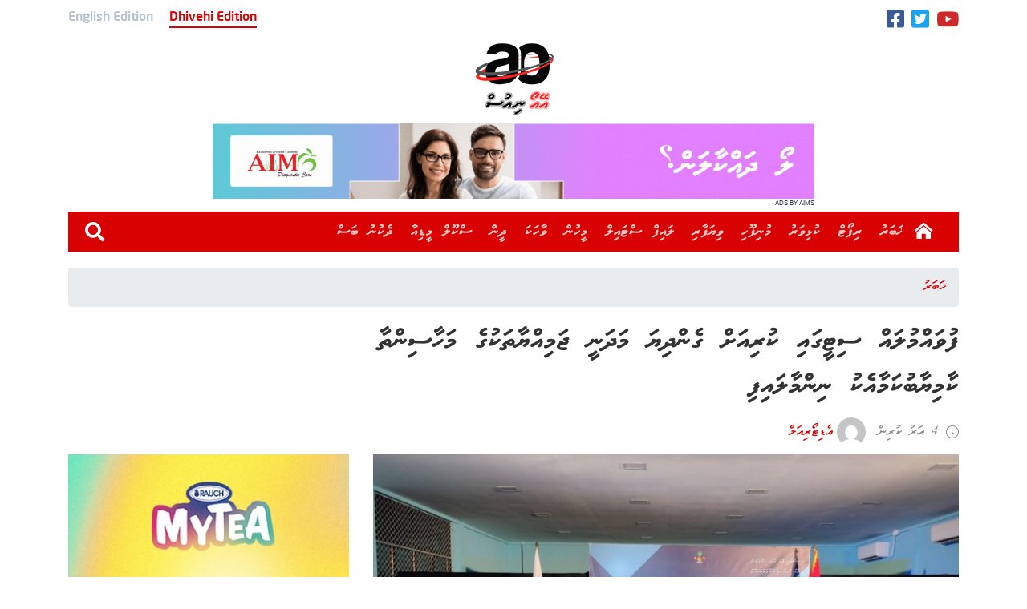

--- FILE ---
content_type: text/html; charset=UTF-8
request_url: https://aonews.mv/98322
body_size: 13505
content:
<!DOCTYPE html> 
<html lang="dv" prefix="og: http://ogp.me/ns#"> 
<head>
<meta charset="utf-8">
<link rel="preload" href="/wp-content/themes/aonews_2020_dv/webfonts/MVWaheed.woff" as="font" type="font/woff" crossorigin> 
<link rel="preload" href="/wp-content/themes/aonews_2020_dv/webfonts/MvAmaanXP.woff" as="font" type="font/woff" crossorigin> 
<link rel="preload" href="https://v.24liveblog.com/24.js" as="script" crossorigin> 
<link rel="preload" href="https://aonews.mv/wp-content/cache/fvm/min/1719716794-cssc635be9507742d201d2443bc51ad60dda302fa728bc01a21bc78ce0cb1e83.css" as="style" media="all" /> 
<link rel="preload" href="https://aonews.mv/wp-content/cache/fvm/min/1719716794-cssbda511f4224c115cf779a625ec0941f82516653ff55b4465cda2831cb3186.css" as="style" media="all" /> 
<link rel="preload" href="https://aonews.mv/wp-content/cache/fvm/min/1719716794-css420b529a50b91683474155d36c913eb29bb0605c542095357ea8b3d90a018.css" as="style" media="all" /> 
<link rel="preload" href="https://aonews.mv/wp-content/cache/fvm/min/1719716794-css83d389518a6f20f2be60b99e22f284ade6c824ae62d481d56014083ab48c7.css" as="style" media="all" /> 
<link rel="preload" href="https://aonews.mv/wp-content/cache/fvm/min/1719716794-cssfc4b0d0d59905c13ed0bf9318e305469fd9daddbc24ff81093e1cafa9499b.css" as="style" media="all" /> 
<link rel="preload" href="https://aonews.mv/wp-content/cache/fvm/min/1719716794-css494b292a4bb7218ec0f940a00e9ffe0372c205097f9ee09ce97cab70e0628.css" as="style" media="all" /> 
<link rel="preload" href="https://aonews.mv/wp-content/cache/fvm/min/1719716794-cssf84dc45ead58c85737c32f934b0788583822df6024428c2effdf21863667f.css" as="style" media="all" /> 
<link rel="preload" href="https://aonews.mv/wp-content/cache/fvm/min/1719716794-css1231fad82f02e9929dbf7e8252eca4880d9bd29e523412455e43fe398f4b7.css" as="style" media="all" />
<script data-cfasync="false">if(navigator.userAgent.match(/MSIE|Internet Explorer/i)||navigator.userAgent.match(/Trident\/7\..*?rv:11/i)){var href=document.location.href;if(!href.match(/[?&]iebrowser/)){if(href.indexOf("?")==-1){if(href.indexOf("#")==-1){document.location.href=href+"?iebrowser=1"}else{document.location.href=href.replace("#","?iebrowser=1#")}}else{if(href.indexOf("#")==-1){document.location.href=href+"&iebrowser=1"}else{document.location.href=href.replace("#","&iebrowser=1#")}}}}</script>
<script data-cfasync="false">class FVMLoader{constructor(e){this.triggerEvents=e,this.eventOptions={passive:!0},this.userEventListener=this.triggerListener.bind(this),this.delayedScripts={normal:[],async:[],defer:[]},this.allJQueries=[]}_addUserInteractionListener(e){this.triggerEvents.forEach(t=>window.addEventListener(t,e.userEventListener,e.eventOptions))}_removeUserInteractionListener(e){this.triggerEvents.forEach(t=>window.removeEventListener(t,e.userEventListener,e.eventOptions))}triggerListener(){this._removeUserInteractionListener(this),"loading"===document.readyState?document.addEventListener("DOMContentLoaded",this._loadEverythingNow.bind(this)):this._loadEverythingNow()}async _loadEverythingNow(){this._runAllDelayedCSS(),this._delayEventListeners(),this._delayJQueryReady(this),this._handleDocumentWrite(),this._registerAllDelayedScripts(),await this._loadScriptsFromList(this.delayedScripts.normal),await this._loadScriptsFromList(this.delayedScripts.defer),await this._loadScriptsFromList(this.delayedScripts.async),await this._triggerDOMContentLoaded(),await this._triggerWindowLoad(),window.dispatchEvent(new Event("wpr-allScriptsLoaded"))}_registerAllDelayedScripts(){document.querySelectorAll("script[type=fvmdelay]").forEach(e=>{e.hasAttribute("src")?e.hasAttribute("async")&&!1!==e.async?this.delayedScripts.async.push(e):e.hasAttribute("defer")&&!1!==e.defer||"module"===e.getAttribute("data-type")?this.delayedScripts.defer.push(e):this.delayedScripts.normal.push(e):this.delayedScripts.normal.push(e)})}_runAllDelayedCSS(){document.querySelectorAll("link[rel=fvmdelay]").forEach(e=>{e.setAttribute("rel","stylesheet")})}async _transformScript(e){return await this._requestAnimFrame(),new Promise(t=>{const n=document.createElement("script");let r;[...e.attributes].forEach(e=>{let t=e.nodeName;"type"!==t&&("data-type"===t&&(t="type",r=e.nodeValue),n.setAttribute(t,e.nodeValue))}),e.hasAttribute("src")?(n.addEventListener("load",t),n.addEventListener("error",t)):(n.text=e.text,t()),e.parentNode.replaceChild(n,e)})}async _loadScriptsFromList(e){const t=e.shift();return t?(await this._transformScript(t),this._loadScriptsFromList(e)):Promise.resolve()}_delayEventListeners(){let e={};function t(t,n){!function(t){function n(n){return e[t].eventsToRewrite.indexOf(n)>=0?"wpr-"+n:n}e[t]||(e[t]={originalFunctions:{add:t.addEventListener,remove:t.removeEventListener},eventsToRewrite:[]},t.addEventListener=function(){arguments[0]=n(arguments[0]),e[t].originalFunctions.add.apply(t,arguments)},t.removeEventListener=function(){arguments[0]=n(arguments[0]),e[t].originalFunctions.remove.apply(t,arguments)})}(t),e[t].eventsToRewrite.push(n)}function n(e,t){let n=e[t];Object.defineProperty(e,t,{get:()=>n||function(){},set(r){e["wpr"+t]=n=r}})}t(document,"DOMContentLoaded"),t(window,"DOMContentLoaded"),t(window,"load"),t(window,"pageshow"),t(document,"readystatechange"),n(document,"onreadystatechange"),n(window,"onload"),n(window,"onpageshow")}_delayJQueryReady(e){let t=window.jQuery;Object.defineProperty(window,"jQuery",{get:()=>t,set(n){if(n&&n.fn&&!e.allJQueries.includes(n)){n.fn.ready=n.fn.init.prototype.ready=function(t){e.domReadyFired?t.bind(document)(n):document.addEventListener("DOMContentLoaded2",()=>t.bind(document)(n))};const t=n.fn.on;n.fn.on=n.fn.init.prototype.on=function(){if(this[0]===window){function e(e){return e.split(" ").map(e=>"load"===e||0===e.indexOf("load.")?"wpr-jquery-load":e).join(" ")}"string"==typeof arguments[0]||arguments[0]instanceof String?arguments[0]=e(arguments[0]):"object"==typeof arguments[0]&&Object.keys(arguments[0]).forEach(t=>{delete Object.assign(arguments[0],{[e(t)]:arguments[0][t]})[t]})}return t.apply(this,arguments),this},e.allJQueries.push(n)}t=n}})}async _triggerDOMContentLoaded(){this.domReadyFired=!0,await this._requestAnimFrame(),document.dispatchEvent(new Event("DOMContentLoaded2")),await this._requestAnimFrame(),window.dispatchEvent(new Event("DOMContentLoaded2")),await this._requestAnimFrame(),document.dispatchEvent(new Event("wpr-readystatechange")),await this._requestAnimFrame(),document.wpronreadystatechange&&document.wpronreadystatechange()}async _triggerWindowLoad(){await this._requestAnimFrame(),window.dispatchEvent(new Event("wpr-load")),await this._requestAnimFrame(),window.wpronload&&window.wpronload(),await this._requestAnimFrame(),this.allJQueries.forEach(e=>e(window).trigger("wpr-jquery-load")),window.dispatchEvent(new Event("wpr-pageshow")),await this._requestAnimFrame(),window.wpronpageshow&&window.wpronpageshow()}_handleDocumentWrite(){const e=new Map;document.write=document.writeln=function(t){const n=document.currentScript,r=document.createRange(),i=n.parentElement;let a=e.get(n);void 0===a&&(a=n.nextSibling,e.set(n,a));const s=document.createDocumentFragment();r.setStart(s,0),s.appendChild(r.createContextualFragment(t)),i.insertBefore(s,a)}}async _requestAnimFrame(){return new Promise(e=>requestAnimationFrame(e))}static run(){const e=new FVMLoader(["keydown","mousemove","touchmove","touchstart","touchend","wheel"]);e._addUserInteractionListener(e)}}FVMLoader.run();</script>
<meta http-equiv="x-ua-compatible" content="ie=edge">
<meta name="viewport" content="width=device-width, initial-scale=1, shrink-to-fit=no">
<link rel="canonical" href="https://aonews.mv/98322" />
<meta name="title" content="Fuvahmulah City gai kuriah gendhiya madhanee jamiyyaa thakuge mahaasinthaa kaamiyaabu kamaa eku nimmaalaifi" />
<meta name="description" content="AO NEWS covers stories through out Southern Region and Maldives to bring the latest updates to the public." />
<meta name="embed:title" content="Fuvahmulah City gai kuriah gendhiya madhanee jamiyyaa thakuge mahaasinthaa kaamiyaabu kamaa eku nimmaalaifi">
<meta property="og:locale" content="en_US" />
<meta property="og:type" content="article" />
<meta property="og:title" content="Fuvahmulah City gai kuriah gendhiya madhanee jamiyyaa thakuge mahaasinthaa kaamiyaabu kamaa eku nimmaalaifi" />
<meta property="og:description" content="AO NEWS covers stories through out Southern Region and Maldives to bring the latest updates to the public." />
<meta property="og:url" content="https://aonews.mv/98322" />
<meta property="og:site_name" content="AO News" />
<meta property="article:publisher" content="https://www.facebook.com/www.aonews.mv" />
<meta property="article:section" content="ޚަބަރު" />
<meta property="article:published_time" content="2022-01-30T10:05:38+05:00" />
<meta property="og:image" content="https://img.aonews.mv/920x480/jpeg/2022/01/272864695_4743280752415154_6190222692244872187_n-1024x768.jpg" />
<meta property="og:image:secure_url" content="https://img.aonews.mv/920x480/jpeg/2022/01/272864695_4743280752415154_6190222692244872187_n-1024x768.jpg" />
<meta property="og:image:type" content="image/jpeg" />
<meta property="og:image:width" content="920" />
<meta property="og:image:height" content="480" />
<meta property="twitter:card" content="summary_large_image" />
<meta property="twitter:url" content="https://aonews.mv/98322">
<meta property="twitter:title" content="Fuvahmulah City gai kuriah gendhiya madhanee jamiyyaa thakuge mahaasinthaa kaamiyaabu kamaa eku nimmaalaifi" />
<meta property="twitter:description" content="AO NEWS covers stories through out Southern Region and Maldives to bring the latest updates to the public." />
<meta property="twitter:image" content="https://img.aonews.mv/920x480/jpeg/2022/01/272864695_4743280752415154_6190222692244872187_n-1024x768.jpg" /><title>Fuvahmulah City gai kuriah gendhiya madhanee jamiyyaa thakuge mahaasinthaa kaamiyaabu kamaa eku nimmaalaifi - AO News</title>
<meta name='robots' content='max-image-preview:large' />
<meta name="google-site-verification" content="9zTBt38nggBWZZXhVJc5loRbmsHEtU6P-dCZxgUkL-A" />
<meta name="msvalidate.01" content="911FE8D702CEE6AC682581CFDF5E6AB1" />
<link rel="alternate" type="application/rss+xml" title="AO News &raquo; Feed" href="https://aonews.mv/feed" />
<link rel="alternate" type="application/rss+xml" title="AO News &raquo; Comments Feed" href="https://aonews.mv/comments/feed" />
<link rel="alternate" type="application/rss+xml" title="AO News &raquo; ފުވައްމުލައް ސިޓީގައި ކުރިއަށް ގެންދިޔަ މަދަނީ ޖަމިއްޔާތަކުގެ މަހާސިންތާ ކާމިޔާބުކަމާއެކު ނިންމާލައިފި Comments Feed" href="https://aonews.mv/98322/feed" />
<link rel="canonical" href="https://aonews.mv/98322" />
<meta name="onesignal" content="wordpress-plugin"/> 
<link rel="profile" href="https://gmpg.org/xfn/11"> 
<script type="15d4a22d991218f35d2a6bc3-text/javascript">(function(html){html.className = html.className.replace(/\bno-js\b/,'js')})(document.documentElement);</script>
<style id='wp-block-library-theme-inline-css' type='text/css' media="all">#start-resizable-editor-section{display:none}.wp-block-audio figcaption{color:#555;font-size:13px;text-align:center}.is-dark-theme .wp-block-audio figcaption{color:hsla(0,0%,100%,.65)}.wp-block-code{font-family:Menlo,Consolas,monaco,monospace;color:#1e1e1e;padding:.8em 1em;border:1px solid #ddd;border-radius:4px}.wp-block-embed figcaption{color:#555;font-size:13px;text-align:center}.is-dark-theme .wp-block-embed figcaption{color:hsla(0,0%,100%,.65)}.blocks-gallery-caption{color:#555;font-size:13px;text-align:center}.is-dark-theme .blocks-gallery-caption{color:hsla(0,0%,100%,.65)}.wp-block-image figcaption{color:#555;font-size:13px;text-align:center}.is-dark-theme .wp-block-image figcaption{color:hsla(0,0%,100%,.65)}.wp-block-pullquote{border-top:4px solid;border-bottom:4px solid;margin-bottom:1.75em;color:currentColor}.wp-block-pullquote__citation,.wp-block-pullquote cite,.wp-block-pullquote footer{color:currentColor;text-transform:uppercase;font-size:.8125em;font-style:normal}.wp-block-quote{border-left:.25em solid;margin:0 0 1.75em;padding-left:1em}.wp-block-quote cite,.wp-block-quote footer{color:currentColor;font-size:.8125em;position:relative;font-style:normal}.wp-block-quote.has-text-align-right{border-left:none;border-right:.25em solid;padding-left:0;padding-right:1em}.wp-block-quote.has-text-align-center{border:none;padding-left:0}.wp-block-quote.is-large,.wp-block-quote.is-style-large{border:none}.wp-block-search .wp-block-search__label{font-weight:700}.wp-block-group.has-background{padding:1.25em 2.375em;margin-top:0;margin-bottom:0}.wp-block-separator{border:none;border-bottom:2px solid;margin-left:auto;margin-right:auto;opacity:.4}.wp-block-separator:not(.is-style-wide):not(.is-style-dots){width:100px}.wp-block-separator.has-background:not(.is-style-dots){border-bottom:none;height:1px}.wp-block-separator.has-background:not(.is-style-wide):not(.is-style-dots){height:2px}.wp-block-table thead{border-bottom:3px solid}.wp-block-table tfoot{border-top:3px solid}.wp-block-table td,.wp-block-table th{padding:.5em;border:1px solid;word-break:normal}.wp-block-table figcaption{color:#555;font-size:13px;text-align:center}.is-dark-theme .wp-block-table figcaption{color:hsla(0,0%,100%,.65)}.wp-block-video figcaption{color:#555;font-size:13px;text-align:center}.is-dark-theme .wp-block-video figcaption{color:hsla(0,0%,100%,.65)}.wp-block-template-part.has-background{padding:1.25em 2.375em;margin-top:0;margin-bottom:0}#end-resizable-editor-section{display:none}</style> 
<link rel='stylesheet' id='wp-block-library-css' href='https://aonews.mv/wp-content/cache/fvm/min/1719716794-cssc635be9507742d201d2443bc51ad60dda302fa728bc01a21bc78ce0cb1e83.css' type='text/css' media='all' /> 
<style id='wp-block-library-inline-css' type='text/css' media="all">.has-text-align-justify{text-align:justify}</style> 
<link rel='stylesheet' id='mediaelement-css' href='https://aonews.mv/wp-content/cache/fvm/min/1719716794-cssbda511f4224c115cf779a625ec0941f82516653ff55b4465cda2831cb3186.css' type='text/css' media='all' /> 
<link rel='stylesheet' id='wp-mediaelement-css' href='https://aonews.mv/wp-content/cache/fvm/min/1719716794-css420b529a50b91683474155d36c913eb29bb0605c542095357ea8b3d90a018.css' type='text/css' media='all' /> 
<link rel='stylesheet' id='css-1-css' href='https://aonews.mv/wp-content/cache/fvm/min/1719716794-css83d389518a6f20f2be60b99e22f284ade6c824ae62d481d56014083ab48c7.css' type='text/css' media='all' /> 
<link rel='stylesheet' id='css-2-css' href='https://aonews.mv/wp-content/cache/fvm/min/1719716794-cssfc4b0d0d59905c13ed0bf9318e305469fd9daddbc24ff81093e1cafa9499b.css' type='text/css' media='all' /> 
<link rel='stylesheet' id='jetpack_css-css' href='https://aonews.mv/wp-content/cache/fvm/min/1719716794-css494b292a4bb7218ec0f940a00e9ffe0372c205097f9ee09ce97cab70e0628.css' type='text/css' media='all' /> 
<script async src="https://www.googletagmanager.com/gtag/js?id=G-LFNFVBB1T4" type="15d4a22d991218f35d2a6bc3-text/javascript"></script>
<script type="15d4a22d991218f35d2a6bc3-text/javascript">
window.dataLayer = window.dataLayer || [];
function gtag(){dataLayer.push(arguments);}
gtag('js', new Date());
gtag('config', 'G-LFNFVBB1T4');
</script>
<script src='https://c0.wp.com/c/5.8.12/wp-includes/js/jquery/jquery.min.js' id='jquery-core-js' type="15d4a22d991218f35d2a6bc3-text/javascript"></script>
<script src='https://c0.wp.com/c/5.8.12/wp-includes/js/jquery/jquery-migrate.min.js' id='jquery-migrate-js' type="15d4a22d991218f35d2a6bc3-text/javascript"></script>
<style type='text/css' media="all">img#wpstats{display:none}</style> 
<script type="15d4a22d991218f35d2a6bc3-text/javascript">
window.OneSignal = window.OneSignal || [];
OneSignal.push( function() {
OneSignal.SERVICE_WORKER_UPDATER_PATH = "OneSignalSDKUpdaterWorker.js.php";
OneSignal.SERVICE_WORKER_PATH = "OneSignalSDKWorker.js.php";
OneSignal.SERVICE_WORKER_PARAM = { scope: "/" };
OneSignal.setDefaultNotificationUrl("https://aonews.mv");
var oneSignal_options = {};
window._oneSignalInitOptions = oneSignal_options;
oneSignal_options['wordpress'] = true;
oneSignal_options['appId'] = 'c5d3993b-20dc-43ef-9725-b0cc0b6a101f';
oneSignal_options['allowLocalhostAsSecureOrigin'] = true;
oneSignal_options['welcomeNotification'] = { };
oneSignal_options['welcomeNotification']['disable'] = true;
oneSignal_options['path'] = "https://aonews.mv/wp-content/plugins/onesignal-free-web-push-notifications/sdk_files/";
oneSignal_options['safari_web_id'] = "web.onesignal.auto.32866db8-e87d-48d6-8bf4-a7b54cca5ee4";
oneSignal_options['promptOptions'] = { };
OneSignal.init(window._oneSignalInitOptions);
OneSignal.showSlidedownPrompt();      });
function documentInitOneSignal() {
var oneSignal_elements = document.getElementsByClassName("OneSignal-prompt");
var oneSignalLinkClickHandler = function(event) { OneSignal.push(['registerForPushNotifications']); event.preventDefault(); };        for(var i = 0; i < oneSignal_elements.length; i++)
oneSignal_elements[i].addEventListener('click', oneSignalLinkClickHandler, false);
}
if (document.readyState === 'complete') {
documentInitOneSignal();
}
else {
window.addEventListener("load", function(event){
documentInitOneSignal();
});
}
</script>
<link rel="shortcut icon" href="https://aonews.mv/wp-content/uploads/2019/09/favicon.ico"> 
<link rel="apple-touch-icon-precomposed" href="https://beta.aonews.mv/wp-content/themes/aonews_dv/fav/180pre.png" /> 
<link rel="icon" href="https://beta.aonews.mv/wp-content/themes/aonews_dv/fav/192.png" sizes="192x192" /> 
<script type="15d4a22d991218f35d2a6bc3-text/javascript">
!function (t, n) {t = t || "docReady", n = n || window; var e = [], o = !1, d = !1; function a() {if (!o) {o = !0; for (var t = 0; t < e.length; t++)e[t].fn.call(window, e[t].ctx); e = []} } function c() {"complete" === document.readyState && a()} n[t] = function (t, n) {if ("function" != typeof t) throw new TypeError("callback for docReady(fn) must be a function"); o ? setTimeout(function () {t(n)}, 1) : (e.push({fn: t, ctx: n}), "complete" === document.readyState ? setTimeout(a, 1) : d || (document.addEventListener ? (document.addEventListener("DOMContentLoaded", a, !1), window.addEventListener("load", a, !1)) : (document.attachEvent("onreadystatechange", c), window.attachEvent("onload", a)), d = !0))}}("docReady", window);
</script>
<script type="15d4a22d991218f35d2a6bc3-text/javascript">
!function (e, t) {docReady(function () {e.querySelectorAll("[data-timestamp]").forEach(e => {tg = function (e) {e *= 1e3; var t = (new Date).getTime() - e; return t < 6e4 ? Math.round(t / 1e3) + " ސިކުންތު ކުރިން " : t < 36e5 ? Math.round(t / 6e4) + " މިނެޓު ކުރިން " : t < 864e5 ? Math.round(t / 36e5) + " ގަޑިއިރު ކުރިން " : t < 2592e6 ? Math.round(t / 864e5) + " ދުވަސް ކުރިން " : t < 31536e6 ? Math.round(t / 2592e6) + " މަސް ކުރިން " : Math.round(t / 31536e6) + " އަހރު ކުރިން "}(e.getAttribute("data-timestamp")), e.innerHTML = tg})})}(document, window);
</script>
<script type="15d4a22d991218f35d2a6bc3-text/javascript">
let cdatethana = function () {let a = new Date; return month = a.toLocaleDateString("en-US", {month: "long"}), day = a.getDate(), year = a.getFullYear(), wday = a.toLocaleDateString("en-US", {weekday: "long"}), dd = wday + ", " + day + " " + month + " " + year, e = dd, days_english = Array("Monday", "Tuesday", "Wednesday", "Thursday", "Friday", "Saturday", "Sunday", "Mon", "Tue", "Wed", "Thu", "Fri", "Sat", "Sun", "January", "February", "March", "April", "May", "June", "July", "August", "September", "October", "November", "December", "Jan", "Feb", "Mar", "Apr", "May", "Jun", "Jul", "Aug", "Sep", "Oct", "Nov", "Dec"), days_thaana = Array("ހޯމަ", "އަންގާރަ", "ބުދަ", "ބުރާސްފަތި", "ހުކުރު", "ހޮނިހިރު", "އާދިއްތަ", "ހޯމަ", "އަންގާރަ", "ބުދަ", "ބުރާސްފަތި", "ހުކުރު", "ހޮނިހިރު", "އާދިއްތަ", "ޖެނުއަރީ", "ފެބުރުއަރީ", "މާޗް", "އޭޕްރީލް", "މެއި", "ޖޫން", "ޖުލައި", "އޮގަސްޓް", "ސެޕްޓެމްބަރު", "އޮކްޓޯބަރ", "ނޮވެމްބަރު", "ޑިސެމްބަރު", "ޖެނުއަރީ", "ފެބުރުއަރީ", "މާޗް", "އޭޕްރީލް", "މެއި", "ޖޫން", "ޖުލައި", "އޮގަސްޓް", "ސެޕްޓެމްބަރު", "އޮކްޓޯބަރު", "ނޮވެމްބަރު", "ޑިސެމްބަރު"), days_english.forEach((a, r) => {e = e.replace(a, days_thaana[r])}), e; var e}();
</script>
<style type="text/css" media="all">blockquote{font-size:25px;line-height:40px;direction:rtl;border-left:4px solid #1a1a1a;color:#686868;font-style:italic;margin-bottom:28px;overflow:hidden;padding:0 0 0 24px}</style> 
<script type="15d4a22d991218f35d2a6bc3-text/javascript">
var adminajax = "https://aonews.mv/wp-admin/admin-ajax.php";
</script>
<script src="https://isthihaaru.aonews.mv/v1/js/ao.min.js?v0.0.3" type="15d4a22d991218f35d2a6bc3-text/javascript"></script>
<link rel="stylesheet" href="https://aonews.mv/wp-content/cache/fvm/min/1719716794-cssf84dc45ead58c85737c32f934b0788583822df6024428c2effdf21863667f.css" media="all"> 
<script src="https://cdn.jsdelivr.net/npm/chart.js" type="15d4a22d991218f35d2a6bc3-text/javascript"></script>
</head>
<body> <div class="container"> <div id="topbar"> <div class="lang"> <div class="english">English Edition</div> <div class="dhivehi selected">Dhivehi Edition</div> </div> <div class="social"> <a href="https://www.facebook.com/www.aonews.mv/" target="_blank"> <l class="facebook"></l> </a> <a href="https://twitter.com/aonews_mv" target="_blank"> <l class="twitter"></l> </a> <a href="https://www.youtube.com/channel/UCeMfmpwM2LSwKFr4SUMXbBw" target="_blank"> <l class="youtube"></l> </a> </div> </div> </div> <div class="clear"></div> <div class="container"> <div class="flex-box-top-logo"> <div class="logo flex justify-center"> <a href="/"><img src="https://aonews.mv/wp-content/uploads/2020/07/logoNewd.png" alt="aonews"></a> </div> <div class="aoad adplaceholder" data-aoadg="3"> <a target="_blank"> <img class="size1" src="https://isthihaaru.aonews.mv/v1/img/topdefault.png" alt="TOP Ad"> <div class="adby"></div> </a> </div> </div> </div> <div class="clear"></div> <div class="container"> <nav class="navbar navbar-expand-lg navbar-dark bg-aored"> <a class="navbar-brand header-navbar-brand home-ico" href="https://aonews.mv/"></a> <button class="navbar-toggler animated-hamburger-button" type="button" data-toggle="collapse" data-target="#headernavbar" aria-controls="headernavbar" aria-expanded="false" aria-label="Toggle navigation"> <div class="animated-hamburger-icon"><span></span><span></span><span></span></div> </button> <div class="collapse navbar-collapse" id="headernavbar"> <ul id="menu-main-menu" class="navbar-nav ml-auto"><li id="menu-item-2678" class="menu-item menu-item-type-taxonomy menu-item-object-category current-post-ancestor current-menu-parent current-post-parent menu-item-2678 nav-item"><a class="nav-link"href="https://aonews.mv/category/news">ޚަބަރު</a></li> <li id="menu-item-68177" class="menu-item menu-item-type-taxonomy menu-item-object-category menu-item-68177 nav-item"><a class="nav-link"href="https://aonews.mv/category/featured-writing/report">ރިޕޯޓް</a></li> <li id="menu-item-32184" class="menu-item menu-item-type-taxonomy menu-item-object-category menu-item-32184 nav-item"><a class="nav-link"href="https://aonews.mv/category/sports">ކުޅިވަރު</a></li> <li id="menu-item-68182" class="menu-item menu-item-type-taxonomy menu-item-object-category menu-item-68182 nav-item"><a class="nav-link"href="https://aonews.mv/category/munifoohi">މުނިފޫހި</a></li> <li id="menu-item-68183" class="menu-item menu-item-type-taxonomy menu-item-object-category menu-item-68183 nav-item"><a class="nav-link"href="https://aonews.mv/category/bussiness">ވިޔަފާރި</a></li> <li id="menu-item-68184" class="menu-item menu-item-type-taxonomy menu-item-object-category menu-item-68184 nav-item"><a class="nav-link"href="https://aonews.mv/category/munifoohi/lifestyle">ލައިފް ސްޓައިލް</a></li> <li id="menu-item-68185" class="menu-item menu-item-type-taxonomy menu-item-object-category menu-item-68185 nav-item"><a class="nav-link"href="https://aonews.mv/category/featured-writing/people">މީހުން</a></li> <li id="menu-item-68186" class="menu-item menu-item-type-taxonomy menu-item-object-category menu-item-68186 nav-item"><a class="nav-link"href="https://aonews.mv/category/munifoohi/story">ވާހަކަ</a></li> <li id="menu-item-68188" class="menu-item menu-item-type-taxonomy menu-item-object-category menu-item-68188 nav-item"><a class="nav-link"href="https://aonews.mv/category/religion">ދީން</a></li> <li id="menu-item-68189" class="menu-item menu-item-type-taxonomy menu-item-object-category menu-item-68189 nav-item"><a class="nav-link"href="https://aonews.mv/category/school-media">ސްކޫލް މީޑިއާ</a></li> <li id="menu-item-68190" class="menu-item menu-item-type-taxonomy menu-item-object-category menu-item-68190 nav-item"><a class="nav-link"href="https://aonews.mv/category/dekunu-bas">ދެކުނު ބަސް</a></li> </ul> <form class="form-inline my-2 my-lg-0 ml-sm-2 search-md-12 d-lg-none" action="https://aonews.mv/"> <input class="form-control ml-sm-2 mw-200 s-md-f-r thaana" type="search" placeholder="ހޯދާ" name="s" aria-label="Search" value=""> <button class="btn-search my-2 my-sm-0" type="submit">&#xf002;</button> </form> <a class="btn-search my-2 my-sm-0 ml-1 d-lg-block d-none text-white" id="nav-search">&#xf002;</a> <div class="nav-search-box close"> <form class="form-block" action="https://aonews.mv/"> <a class="nav-search-box-close"></a> <input class="form-control nav-search-box-input thaana" type="search" placeholder="ހޯދާ" name="s" aria-label="Search" value=""> </form> </div> </div> </nav> </div>
<script type="15d4a22d991218f35d2a6bc3-text/javascript">
{
var xhr = new XMLHttpRequest();
xhr.withCredentials = true;
xhr.open("GET", "https://aonews.mv/wp-admin/admin-ajax.php?action=post_counter_update&postid=98322");
xhr.send();
}
</script>
<div class="container m-t-10"> <nav aria-label="breadcrumb" class="m-t-10"> <ol class="breadcrumb"> <li class="breadcrumb-item"><a href="https://aonews.mv/category/news" class="ao-a">ޚަބަރު</a></li> </ol> </nav> <div class="row single"> <div class="col-12 col-md-8 title"> <a href="#">ފުވައްމުލައް ސިޓީގައި ކުރިއަށް ގެންދިޔަ މަދަނީ ޖަމިއްޔާތަކުގެ މަހާސިންތާ ކާމިޔާބުކަމާއެކު ނިންމާލައިފި</a> </div> <div class="col-12 col-md-8"> <div class="row info align-items-center"> <div class="time" data-timestamp="1643519138"></div> <div class="author"> <a href="https://aonews.mv/author/e44ffe11c11e32b1"> <img alt='' src='https://secure.gravatar.com/avatar/8b3ac0038e1600ff04de1296b1fb70f7?s=36&#038;d=mm&#038;r=g' srcset='https://secure.gravatar.com/avatar/8b3ac0038e1600ff04de1296b1fb70f7?s=72&#038;d=mm&#038;r=g 2x' class='avatar avatar-36 photo' height='36' width='36' loading='lazy'/> <span> އެޑިޓޯރިއަލް </span> </a> </div> </div> </div> <div class="col-lg-8 m-t-10 the_news"> <div class="fimg"> <img src="https://img.aonews.mv/760x445/jpegnm/2022/01/272864695_4743280752415154_6190222692244872187_n-1024x768.jpg" alt=""> </div> <div class="social-share"> <a rel="nofollow noopener noreferrer" href="https://aonews.mv/98322" text="Fuvahmulah City gai kuriah gendhiya madhanee jamiyyaa thakuge mahaasinthaa kaamiyaabu kamaa eku nimmaalaifi" target="_blank" class="telegram-share"> <i class="Telegram"><span>Telegram</span></i> </a> <a rel="nofollow noopener noreferrer" href="https://aonews.mv/98322" text="Fuvahmulah City gai kuriah gendhiya madhanee jamiyyaa thakuge mahaasinthaa kaamiyaabu kamaa eku nimmaalaifi" target="_blank" class="viber-share"> <i class="Viber"><span>Viber</span></i> </a> <a rel="nofollow noopener noreferrer" href="https://aonews.mv/98322" text="Fuvahmulah City gai kuriah gendhiya madhanee jamiyyaa thakuge mahaasinthaa kaamiyaabu kamaa eku nimmaalaifi" target="_blank" class="whatsapp-share"> <i class="WhatsApp"><span>WhatsApp</span></i> </a> <a rel="nofollow noopener noreferrer" href="https://aonews.mv/98322" text="Fuvahmulah City gai kuriah gendhiya madhanee jamiyyaa thakuge mahaasinthaa kaamiyaabu kamaa eku nimmaalaifi" target="_blank" class="twitter-share"> <i class="Twitter"><span>Twitter</span></i> </a> <a rel="nofollow noopener noreferrer" href="https://aonews.mv/98322" text="Fuvahmulah City gai kuriah gendhiya madhanee jamiyyaa thakuge mahaasinthaa kaamiyaabu kamaa eku nimmaalaifi" target="_blank" class="facebook-share"> <i class="Facebook"><span>Facebook</span></i> </a> </div> <div class="render"> <p>މިނިސްޓްރީ އޮފް ޔޫތު، ސްޕޯޓުސް އެންޑު ކޮމިއުނިޓީ އެމްޕަވަރމަންޓް އިން އިންތިޒާމްކޮށްގެން ކުރިއަށް ގެންދާ މަދަނީ ޖަމިއްޔާ ތަކުގެ މަހާސިންތާގެ 3 ވަނަ ސިލްސިލާ ފުވައްމުލައް ސިޓީގައި ކުރިއަށް ގެންގޮސް ކާމިޔާބު ކަމާއެކު ނިއްމާލައިފިއެވެ.</p> <p>ފުވައްމުލައް ސިޓީގެ ޔޫތު ސެންޓަރުގައި ރޭ ކުރިއަށް ގެންދިޔަ މަހާސިންތާ ނިންމުމުގެ ރަސްމިއްޔާތު ޝަރަފުވެރިކޮށް ދެއްވެވީ ފެނަކަ ކޯޕަރޭޝަންގެ މެނޭޖިން ޑައިރެކްޓަރ، އަޙްމަދު ސައީދު މުޙައްމަދުއެވެ. މީގެ އިތުރުން މިނިސްޓްރީ އޮފް ޔޫތް، ސްޕޯޓްސް އެންޑް ކޮމިޔުނިޓީ އެމްޕަވަރމެންޓްގެ ސްޓޭޓް މިނިސްޓަރ ޙުސައިން އިސްމާއީލްއާއި ފުވައްމުލައް ސިޓީގެ މޭޔަރ އިސްމާއީލް ރަފީގް އާއި މަދަނީ ޖަމިއްޔާތަކުގެ ރަޖިސްޓްރަރ އަޙްމަދު އިރާޝްވެސް ވަނީ ބައިވެރިވެ ވަޑައިގެންފައެވެ.</p><div class="eRQopVwO"><div class="aoad adplaceholder" data-aoadg="12" style="width: 100%;height:auto;"> <a target="_blank"> <img class="size4" src="https://isthihaaru.aonews.mv/v1/img/indefault.png" alt="Advt" style=" width: 100%;height:auto;"> <div class="adby">AD</div> </a> </div></div> <p><img loading="lazy" class="alignnone wp-image-98324 size-large" src="https://aonews.mv/wp-content/uploads/2022/01/272625835_4743371559072740_2183795040841871157_n-1024x692.jpg" alt="" width="840" height="568" srcset="https://aonews.mv/wp-content/uploads/2022/01/272625835_4743371559072740_2183795040841871157_n-1024x692.jpg 1024w, https://aonews.mv/wp-content/uploads/2022/01/272625835_4743371559072740_2183795040841871157_n-300x203.jpg 300w, https://aonews.mv/wp-content/uploads/2022/01/272625835_4743371559072740_2183795040841871157_n-768x519.jpg 768w, https://aonews.mv/wp-content/uploads/2022/01/272625835_4743371559072740_2183795040841871157_n-1536x1038.jpg 1536w, https://aonews.mv/wp-content/uploads/2022/01/272625835_4743371559072740_2183795040841871157_n-1200x811.jpg 1200w, https://aonews.mv/wp-content/uploads/2022/01/272625835_4743371559072740_2183795040841871157_n.jpg 2048w" sizes="(max-width: 709px) 85vw, (max-width: 909px) 67vw, (max-width: 1362px) 62vw, 840px" /></p> <p>ނިންމުމުގެ ރަސްމިއްޔާތުގައި ވާހަކަ ދައްކަވަމުން ފެނަކަ އެމްޑީ ވިދާޅުވީ ރައީސުލް ޖުމުހޫރިއްޔާ އިބްރާހިމް މުޙައްމަދު ޞޯލިޙްގެ ވައުދަކީ ނުވަތަ މި ސަރުކާރުގެ ވައުދަކީ އެންމެނަށް އުފާވެރި ދިރިއުޅުމެއް ހޯދައި ދެއްވުން ކަމަށާއި ޖަމިއްޔާތައް ގުޅިގެން ކުރަމުން މި ގެންދަނީ އެ މަސައްކަތް ކަމަށެވެ. އަދި ރާއްޖޭގައި ގިނަ ޖަމިއްޔާތަކެއް ރަޖިސްޓްރީ ވެފައިވާއިރު ހުރިހާ ޖަމިއްޔާތަކެއްވެސް އެންމެ އެކަށޭނެ ގޮތުގައި ހަރަކާތްތެރިވުމަކީ މުހިއްމުކަމެއް ކަމަށް އެމްޑީ ވިދާޅުވިއެވެ،</p> <p>މަހާސިންތާ ނިންމުމުގެ ރަސްމިއްޔާތުގައި ވާހަކަ ދައްކަވަމުން ރަޖިސްޓްރަރ އިރާޝް ވިދާޅުވީ ރާއްޖޭގައި ރަޖިސްޓްރީ ކުރެވިފައިވާ ހުރިހާ ޖަމިއްޔާތަކަކީ ވެސް ހަރަކާތްތެރި ޖަމިއްޔާތަކަކަށް ހެދުމަށް ގިނަ މަސައްކަތް ތަކެއް ކުރަމުންދާ ކަމަށާއި ޖަމިއްޔާތައް ވިއުގައަކުން ގުޅުވައިދީ ޖަމިއްޔާތަކުގެ މައުލޫމާތާއި ކުރިއަށް ގެންދާ ހަރަކާތްތަކާއި އަދި ޖަމިއްޔާތަކާއި ގުޅުންހުރި ކަންތައްތައް ބެލޭނެހެން ޕޯޓަލް އެއް ތައްޔާރުކުރަމުން އަންނަ ކަމަށެވެ. އަދި ޕޯޓަލް ތައާރަފް ކުރެވޭ ހިސާބުން ފެށިގެން މަދަނީ ޖަމިއްޔާތަކަށް ބޭނުންވާ ގޮތަށް މަސައްކަތް ކުރިއަށް ގެންދިއުމުގައި ވަރަށް ބޮޑު ލުއިފަސޭހަކަމެއް ލިބިގެންދާނެ ކަމަށް އިރާޝް ވިދާޅުވިއެވެ.</p> <p>މި ރަސްމިއްޔާތުގައި ބައިވެރިންގެ ފަރާތުން ވާހަކަ ދައްކަވަމުން ސަދަން ކޮމިޔުނިޓީ އެމްޕަވަރމެންޓް އެސޯސިއޭޝަންގެ ރައީސާ ޝިމްލާ އަޙްމަދު ވިދާޅުވީ ހުރިހާ ޖަމިއްޔާތަކުގެ އެންމެ ބޮޑު އެއް އެދުމަކީ މިފަދަ އިތުރު ޕްރޮގްރާމުތައް ޖަމިއްޔާތަކަށް ޚާއްޞަކޮށްގެން މުސްތަގުބަލުގައި ވެސް ކުރިއަށް ގެންގޮސް ހަރަކާތްތެރި ގިނަ ޖަމިއްޔާތަކެއް ގުޅިގެން މަސައްކަތް ކުރެވޭނެގޮތް ވުން ކަމަށެވެ. އަދި ރާއްޖޭގައި އުފެދިފައިވާ މަދަނީ ޖަމިއްޔާތައް އެއްޖަމިއްޔާއާއި އަނެއް ޖަމިއްޔާ ގުޅުވައިދީ ވަރުގަދަ ވިއުގައެއް ގާއިމުކޮށްދެއްވުން. އިންޓަނޭޝަނަލް އަދި ނޭޝަނަލް ފަންޑިން ޕްރޮގްރާމް ތަކާ އަދި ޖަމިއްޔާތަކާ ތބެހޭ މައުލޫމާތުތައް ތާޒާކަމާއެކު ޖަމިއްޔާތަކާއި ހިއްސާވާނެ ގޮތް ވެގެން ދިއުންކަމަށާއި ރާއްޖޭގައި ރަޖިސްޓްރީ ވެފައިވާ ދެހާސް ތިންސަތޭކައަށް ވުރެ ގިނަ ޖަމިއްޔާ އޮތް އިރު އެ ހުރިހާ ޖަމިއްޔާތަކުން އެކަށީގެންވާ ގޮތުގައި މަސައްކަތް ކޮށް މުޖުތަމައަށް ލާބައާއި މަންފާކުރަމުންދާނެ ގޮތް ވުމަކީ ވަރަަށް ބޮޑު އެދުމެއް ކަމަށެވެ.</p> <p>ޖެނުއަރީ މަހުގެ 25 އިން 29 ގެ ނިޔަލަށް ކުރިއަށް ގެންދިޔަ މި މަހާސިންތާގައި ބައިވެރިވެފައިވަނީ އައްޑޫސިޓީގެ 4 ޖަމިއްޔާ އަކާއި ފުވައްމުލައް ސިޓީގެ 9 ޖަމިއްޔާއެއްގެ އިތުރުން ގއ. އަތޮޅުގެ 2 ޖަމިއްޔާއަކާއި ގދ. އަތޮޅުގެ 2 ޖަމިއްޔާއެވެ.</p> </div> <div class="tags"> <div class="title hover-red">ޓެގު</div> <div class="buttons"> <a href='https://aonews.mv/tag/%de%89%de%a8%de%82%de%a8%de%90%de%b0%de%93%de%b0%de%83%de%a9-%de%87%de%ae%de%8a%de%b0-%de%94%de%ab%de%8c%de%aa%d8%8c-%de%90%de%b0%de%95%de%af%de%93%de%b0%de%90%de%b0-%de%87%de%ac%de%82%de%b0%de%91' class='btn btn-outline' role='button'>މިނިސްޓްރީ އޮފް ޔޫތު، ސްޕޯޓްސް އެންޑް ކޮމިއުނިޓީ އެމްޕަވަރމަންޓް</a> </div> </div> <div class="row related"> <div class="col-12 title hover-red">ގުޅޭ ލިޔުންތައް</div> <div class="col-6 col-sm-3 item"> <a href="https://aonews.mv/118753"> <img src="https://img.aonews.mv/300x200/jpegnm/2023/06/348567771_234292379239456_7029507739059505727_n-1024x656.jpg" alt=""> </a> <div class="time justify-content-center" data-timestamp="1687001186"> </div> <div class="title"> <a href="https://aonews.mv/118753" class="hover-red"> މ. މަޑުއްވަރީގައި ބާއްވާ ޕަބްލިކް ސްޕީކިން ވޯކްޝޮޕްގައި ބައިވެރިވުމަށް ހުޅުވާލައިފި </a> </div> </div> <div class="col-6 col-sm-3 item"> <a href="https://aonews.mv/100198"> <img src="https://img.aonews.mv/300x200/jpegnm/2022/01/189-1024x576.jpg" alt=""> </a> <div class="time justify-content-center" data-timestamp="1647251370"> </div> <div class="title"> <a href="https://aonews.mv/100198" class="hover-red"> އައްޑޫ ސިޓީގެ ދެ އަވަށެއްގައި އިންޑޯރ ސްޕޯޓްސް ކޮމްޕްލެކްސެއް ތަރައްޤީކޮށްދޭނެ ފަރާތެއް ހޯދަނީ </a> </div> </div> <div class="col-6 col-sm-3 item"> <a href="https://aonews.mv/89896"> <img src="https://img.aonews.mv/300x200/jpegnm/2021/06/final-exco-pic-1024x576.jpg" alt=""> </a> <div class="time justify-content-center" data-timestamp="1623520455"> </div> <div class="title"> <a href="https://aonews.mv/89896" class="hover-red"> އެކްޓިވް ޖަމިއްޔާ ތަކުގެ ތެރެއިން ވެސް ސްކީމަކީ އެންމެ އެކްޓިވް އެއް ޖަމިއްޔާ- އިރާޝް </a> </div> </div> <div class="col-6 col-sm-3 item"> <a href="https://aonews.mv/83051"> <img src="https://img.aonews.mv/300x200/jpegnm/2021/02/b_3YUAE7MVbZZSFBCZcO57HaAgo.jpg" alt=""> </a> <div class="time justify-content-center" data-timestamp="1613986310"> </div> <div class="title"> <a href="https://aonews.mv/83051" class="hover-red"> ޖަމްޢިއްޔާތަކަށް ދޫކުރާ ގްރާންޓް ޕްރޮގްރާމްގެ މަޢުލޫމާތު ސެޝަންގައި ބައިވެރިވުމުގެ ފުރުސަތު ހުޅުވާލައިފި </a> </div> </div> </div> <div class="pad"> <div class="aoad adplaceholder" data-aoadg="8"> <a target="_blank"> <img class="size3" src="https://isthihaaru.aonews.mv/v1/img/mddefault.png" alt=""> <div class="adby">AD</div> </a> </div> </div> <div class="commentbox"> <div class="form"> <div id="comments" class="comments-area"> <div id="respond" class="comment-respond"> <small><a rel="nofollow" id="cancel-comment-reply-link" href="/35312#respond" style="display:none;">Cancel reply</a></small> <form action="https://aonews.mv/wp-comments-post.php" method="post" id="commentform" class="comment-form" novalidate="novalidate"> <p class="comment-form-author"> <input required="" class="thaana" id="author" name="author" type="text" value="" size="30" maxlength="245" aria-required="true" placeholder="ނަން"></p> <p class="comment-form-email"> <input style="display:none;" id="email" name="email" type="email" value="anon.comment@aonew.mv" size="30" maxlength="100" aria-describedby="email-notes" required="required" aria-required="true" placeholder="Email"></p> <p class="comment-form-comment"><textarea id="comment" class="thaana" name="comment" aria-required="true" rows="5" placeholder="ކޮމެންޓު ކުރައްވާ" required=""></textarea></p> 
<style media="all">#commentform p.comment-form-author{float:inherit}#commentform p.comment-form-email{float:inherit}</style> <p class="form-submit btn-ao-comment"> <input name="submit" type="submit" id="submit" class="submit" value="ކޮމެންޓް ފޮނުވާ"> <input type="hidden" name="comment_post_ID" value="98322" id="comment_post_ID"> <input type="hidden" name="comment_parent" id="comment_parent" value="0"> </p> </form> </div> </div> </div> </div> </div> <div class="col-lg-4 m-t-10 the_sidebar"> <div class="lfad"> <div class="aoad adplaceholder" data-aoadg="9"> <a target="_blank"> <img class="size2" src="https://isthihaaru.aonews.mv/v1/img/sidedefault.png" alt=""> <div class="adby">AD</div> </a> </div> </div> <div class="populer"> <div class="title">މަގުބޫލު ލިޔުންތައް</div> <div class="row"> <div class="col-12 item"> <div class="row"> <div class="col-4 col-lg-5 img"> <a href="https://aonews.mv/141215"> <img src="https://img.aonews.mv/300x225/jpegnm/2026/01/IMG_1322-1024x819.jpeg" /> </a> </div> <div class="col-8 col-lg-7 text"> <div class="title"> <a href="https://aonews.mv/141215"> ކެންސަރު ބައްޔާއެކު ނިޒާމް ވޭނުގައި، އެދެނީ ދީލަތި އެހީތެރިކަމަށް! </a> </div> <div class="time" data-timestamp="1768649942"></div> </div> </div> </div> <div class="col-12 item"> <div class="row"> <div class="col-4 col-lg-5 img"> <a href="https://aonews.mv/141181"> <img src="https://img.aonews.mv/300x225/jpegnm/2026/01/kulhu-1024x768.jpeg" /> </a> </div> <div class="col-8 col-lg-7 text"> <div class="title"> <a href="https://aonews.mv/141181"> އުމުރުން 16 އަހަރުގެ ޝަޒްފާގެ ކުއްލި ވަކިވުމާ އެކު ސްކޫލަށް ބޮޑު ހިތާމައެއް </a> </div> <div class="time" data-timestamp="1768316577"></div> </div> </div> </div> <div class="col-12 item"> <div class="row"> <div class="col-4 col-lg-5 img"> <a href="https://aonews.mv/140902"> <img src="https://img.aonews.mv/300x225/jpegnm/2022/04/240664892_1764913003896134_5001374081845672795_n-1024x682.jpg" /> </a> </div> <div class="col-8 col-lg-7 text"> <div class="title"> <a href="https://aonews.mv/140902"> އާ އަހަރާ ދިމާކޮށް ބޭންކުތައް ހަތަރު ދުވަހަށް ބަންދުކުރަނީ </a> </div> <div class="time" data-timestamp="1766905099"></div> </div> </div> </div> <div class="col-12 item"> <div class="row"> <div class="col-4 col-lg-5 img"> <a href="https://aonews.mv/141033"> <img src="https://img.aonews.mv/300x225/jpegnm/2026/01/Screenshot-2026-01-05-143137.png" /> </a> </div> <div class="col-8 col-lg-7 text"> <div class="title"> <a href="https://aonews.mv/141033"> ތިން ކިލޯއަށްވުރެ ގިނަ މަސްތުވާތަކެއްޗާއެކު ދެ މީހަކު ހައްޔަރުކޮށްފި </a> </div> <div class="time" data-timestamp="1767605584"></div> </div> </div> </div> </div> </div> <div class="singlebpad m-t-0"> <div class="aoad adplaceholder" data-aoadg="10"> <a target="_blank"> <img class="size2" src="https://isthihaaru.aonews.mv/v1/img/sidedefault.png" alt=""> <div class="adby">AD</div> </a> </div> </div> <div class="singlebpad"> <div class="aoad adplaceholder" data-aoadg="11"> <a target="_blank"> <img class="size2" src="https://isthihaaru.aonews.mv/v1/img/sidedefault.png" alt=""> <div class="adby">AD</div> </a> </div> </div> </div> </div> </div> 
<style media="all">.loading{width:100%;text-align:center}.lb24-base-news-body{text-align:right}.lb24-base-news-body *{text-align:right}#LB24 .lb24-theme-streamline .lb24-base-news-container .lb24-base-news-head{float:revert}#LB24 .lb24-theme-streamline .lb24-base-news-container .lb24-base-news-head .lb24-base-news-date,#LB24 .lb24-theme-streamline .lb24-base-news-container .lb24-base-news-body .lb24-base-news-title .lb24-base-news-title-text,#LB24 .lb24-theme-streamline .lb24-base-news-container .lb24-base-news-body .lb24-component-content p{text-align:right}.lb24-liveblog-white-label{display:none!important;width:0px!important;overflow:hidden!important}.lb24-component-placeholder-logo{display:none!important;width:0px!important;overflow:hidden!important}.lb24-base-countdown{direction:ltr}</style> <div class="container-fluid bg-aodark"> <div class="container footer"> <nav class="navbar navbar-expand-lg navbar-dark bg-aodark"> <a class="navbar-brand" href="https://aonews.mv/"> <img src="https://beta.aonews.mv/wp-content/themes/aonews_dv/img/logoenw.png" alt=""> </a> <button class="navbar-toggler animated-hamburger-button" type="button" data-toggle="collapse" data-target="#footernavbar" aria-controls="footernavbar" aria-expanded="false" aria-label="Toggle navigation"> <div class="animated-hamburger-icon"><span></span><span></span><span></span></div> </button> <div class="collapse navbar-collapse" id="footernavbar"> <ul id="menu-footer-menu" class="navbar-nav ml-auto d-block d-lg-none"><li id="menu-item-68196" class="menu-item menu-item-type-taxonomy menu-item-object-category current-post-ancestor current-menu-parent current-post-parent menu-item-68196 nav-item"><a class="nav-link"href="https://aonews.mv/category/news">ޚަބަރު</a></li> <li id="menu-item-68192" class="menu-item menu-item-type-taxonomy menu-item-object-category menu-item-68192 nav-item"><a class="nav-link"href="https://aonews.mv/category/sports">ކުޅިވަރު</a></li> <li id="menu-item-68193" class="menu-item menu-item-type-taxonomy menu-item-object-category menu-item-68193 nav-item"><a class="nav-link"href="https://aonews.mv/category/bussiness">ވިޔަފާރި</a></li> <li id="menu-item-68197" class="menu-item menu-item-type-taxonomy menu-item-object-category menu-item-68197 nav-item"><a class="nav-link"href="https://aonews.mv/category/munifoohi/lifestyle">ލައިފް ސްޓައިލް</a></li> <li id="menu-item-68194" class="menu-item menu-item-type-taxonomy menu-item-object-category menu-item-68194 nav-item"><a class="nav-link"href="https://aonews.mv/category/munifoohi">މުނިފޫހި</a></li> <li id="menu-item-33419" class="menu-item menu-item-type-taxonomy menu-item-object-category menu-item-33419 nav-item"><a class="nav-link"href="https://aonews.mv/category/featured-writing/report">ރިޕޯޓް</a></li> </ul> <div class="date-nav text-white mr-auto"> 
<script type="15d4a22d991218f35d2a6bc3-text/javascript">document.write(cdatethana)</script>
</div> </div> </nav> </div> </div> <div class="container-fluid bg-aodark_l"> <footer> <div class="container"> <div class="row"> <div class="col-12 col-sm-6 col-md-6 col-lg-3 ao-info text-align-center-xm"> <div class="widget subscribe no-box"> <h5 class="widget-title">AONews Office<span></span></h5> <div class="adr"> <p class="adr_ico adr_line_1">Astralge, Alivaamagu</p> <p class="adr_no_ico adr_line_2">S.Hithadhoo,</p> <p class="adr_no_ico adr_line_3">Addu City, Maldives</p> <p class="email_ico"><a href="/cdn-cgi/l/email-protection#bbd2d5ddd4fbdad4d5deccc895d6cd"><span class="__cf_email__" data-cfemail="670e09010827060809021014490a11">[email&#160;protected]</span></a></p> <p class="phone_ico"><a href="tel:+9609811115">+960 981-1115</a></p> </div> </div> </div> <div class="col-12 col-sm-6 col-md-6 col-lg-3 ao-soc"> <div class="widget subscribe no-box"> <div class="socbut"> <div class="row justify-content-center md-justify-content-end sm-justify-content-end xs-justify-content-center"> <a href="https://www.facebook.com/www.aonews.mv/" target="_blank"> <li class="facebook"></li> </a> <a href="https://twitter.com/aonews_mv" target="_blank"> <li class="Twitter"></li> </a> <a href="https://www.youtube.com/channel/UCeMfmpwM2LSwKFr4SUMXbBw" target="_blank"> <li class="Youtube"></li> </a> </div> <div class="row justify-content-center md-justify-content-end sm-justify-content-end xs-justify-content-center m-t-10"> <a href="https://t.me/aonewschannel" target="_blank"> <li class="Teleg"></li> </a> <a href="#" target="_blank"> <li class="Insta"></li> </a> <a href="https://invite.viber.com/?g2=AQA2oZmwOjaSJUtpYf2T%2Bb4wODDk5QAN17mR8Un8ebArSbHXIULxMwp9AmMHzBgq" target="_self"> <li class="Viber"></li> </a> </div> </div> </div> </div> <div class="col-12 col-sm-12 col-md-6 ao-jobs d-none d-lg-block"> <nav class="navbar navbar-expand-lg p-t-n direction-rtl"> <div class="collapse navbar-collapse" id="footernavbar_lg"> <ul id="menu-footer-menu-1" class="navbar-nav ml-auto"><li class="menu-item menu-item-type-taxonomy menu-item-object-category current-post-ancestor current-menu-parent current-post-parent menu-item-68196 nav-item"><a class="nav-link"href="https://aonews.mv/category/news">ޚަބަރު</a></li> <li class="menu-item menu-item-type-taxonomy menu-item-object-category menu-item-68192 nav-item"><a class="nav-link"href="https://aonews.mv/category/sports">ކުޅިވަރު</a></li> <li class="menu-item menu-item-type-taxonomy menu-item-object-category menu-item-68193 nav-item"><a class="nav-link"href="https://aonews.mv/category/bussiness">ވިޔަފާރި</a></li> <li class="menu-item menu-item-type-taxonomy menu-item-object-category menu-item-68197 nav-item"><a class="nav-link"href="https://aonews.mv/category/munifoohi/lifestyle">ލައިފް ސްޓައިލް</a></li> <li class="menu-item menu-item-type-taxonomy menu-item-object-category menu-item-68194 nav-item"><a class="nav-link"href="https://aonews.mv/category/munifoohi">މުނިފޫހި</a></li> <li class="menu-item menu-item-type-taxonomy menu-item-object-category menu-item-33419 nav-item"><a class="nav-link"href="https://aonews.mv/category/featured-writing/report">ރިޕޯޓް</a></li> </ul> </div> </nav> </div> </div> <div class="d-md-flex align-items-center justify-content-between adv-links"> <div class="text-center text-md-right mt-3"> <a href="#" class="font-weight-bold mr-3">About AONews</a> <a href="#" class="font-weight-bold mr-3">Advertise</a> </div> </div> </div> </footer> </div> <div class="container-fluid bg-aodark"> <div class="container footer-copyright text-light"> <li>Copyright © 2020 AO News</li> <li class="sep"></li> <li><a href="#">Terms and Conditions</a></li> <li class="sep"></li> <li><a href="#">Privacy Policy</a></li> </div> </div> 
<link rel="stylesheet" href="https://aonews.mv/wp-content/cache/fvm/min/1719716794-css1231fad82f02e9929dbf7e8252eca4880d9bd29e523412455e43fe398f4b7.css" media="all"> 
<style media="all">html{-webkit-text-size-adjust:100%}body{direction:rtl;-webkit-font-smoothing:antialiased;-moz-osx-font-smoothing:grayscale}.font-MvEamaan{font-size:40px!important;font-family:MvEamaan;font-style:normal;font-weight:400;font-variant:normal;direction:rtl;line-height:1.5}.font-faruma{font-size:20px!important;font-family:Faruma;font-style:normal;font-weight:400;font-variant:normal;direction:rtl;line-height:2}</style> 
<script data-cfasync="false" src="/cdn-cgi/scripts/5c5dd728/cloudflare-static/email-decode.min.js"></script><script type="15d4a22d991218f35d2a6bc3-text/javascript">
if (navigator.userAgent.toLowerCase().indexOf("android") > -1) {
let tp = document.querySelectorAll(".render p");
let pt = document.querySelectorAll(".single>.title");
if(pt){
pt.forEach(e => {
e.classList.add("font-MvEamaan")
});
}
if (tp) {
tp.forEach(e => {
e.classList.add("font-faruma")
});
}
}
</script><script type="15d4a22d991218f35d2a6bc3-text/javascript" id='js-4-js-extra'>
/* <![CDATA[ */
var screenReaderText = {"expand":"expand child menu","collapse":"collapse child menu"};
/* ]]> */
</script>
<script type="15d4a22d991218f35d2a6bc3-text/javascript" src='https://aonews.mv/wp-content/mmr/7360328f-1719716794.min.js' id='js-4-js'></script>
<!--[if lt IE 9]>
<script type='text/javascript' src='https://aonews.mv/wp-content/themes/aonews_2020_dv/js/html5.js' id='aonews_dv_2020-html5-js'></script>
<![endif]-->
<script type="15d4a22d991218f35d2a6bc3-text/javascript" src='https://c0.wp.com/c/5.8.12/wp-includes/js/comment-reply.min.js' id='comment-reply-js'></script>
<script type="15d4a22d991218f35d2a6bc3-text/javascript" src='https://cdn.onesignal.com/sdks/OneSignalSDK.js' id='remote_sdk-js'></script>
<script src='https://stats.wp.com/e-202604.js' defer type="15d4a22d991218f35d2a6bc3-text/javascript"></script>
<script type="15d4a22d991218f35d2a6bc3-text/javascript">
	_stq = window._stq || [];
	_stq.push([ 'view', {v:'ext',j:'1:10.2.3',blog:'124626032',post:'98322',tz:'5',srv:'aonews.mv'} ]);
	_stq.push([ 'clickTrackerInit', '124626032', '98322' ]);
</script>

        <script src="/cdn-cgi/scripts/7d0fa10a/cloudflare-static/rocket-loader.min.js" data-cf-settings="15d4a22d991218f35d2a6bc3-|49" defer></script><script defer src="https://static.cloudflareinsights.com/beacon.min.js/vcd15cbe7772f49c399c6a5babf22c1241717689176015" integrity="sha512-ZpsOmlRQV6y907TI0dKBHq9Md29nnaEIPlkf84rnaERnq6zvWvPUqr2ft8M1aS28oN72PdrCzSjY4U6VaAw1EQ==" data-cf-beacon='{"version":"2024.11.0","token":"49216f5a5ba7452c967419ed7d82e90e","r":1,"server_timing":{"name":{"cfCacheStatus":true,"cfEdge":true,"cfExtPri":true,"cfL4":true,"cfOrigin":true,"cfSpeedBrain":true},"location_startswith":null}}' crossorigin="anonymous"></script>
</body>
</html>


--- FILE ---
content_type: text/html; charset=UTF-8
request_url: https://aonews.mv/wp-admin/admin-ajax.php?action=post_counter_update&postid=98322
body_size: -391
content:
149 Views